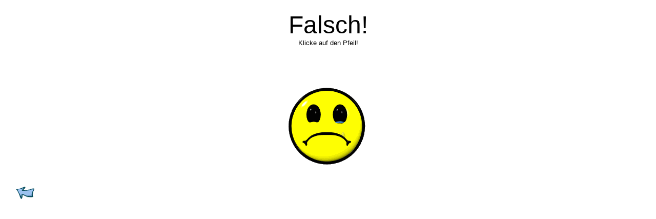

--- FILE ---
content_type: text/html; charset=iso-8859-1
request_url: https://vs-material.wegerer.at/webs/insaetzchen/ws04/742.htm
body_size: 1419
content:
<html>
<head>
<script data-ad-client="ca-pub-3464369481753118" async src="https://pagead2.googlesyndication.com/pagead/js/adsbygoogle.js"></script>

<!-- Global site tag (gtag.js) - Google Analytics -->
<script async src="https://www.googletagmanager.com/gtag/js?id=UA-35112375-1"></script>
<script>window.dataLayer=window.dataLayer||[];function gtag(){dataLayer.push(arguments);}gtag('js',new Date());gtag('config','UA-35112375-1');</script>
<title>Probier's noch einmal!</title>
<meta http-equiv="Content-Type" content="text/html; charset=iso-8859-1">
</head>

<body bgcolor="#FFFFFF" topmargin="0">
<table width="97%" border="0" align="center">
  <tr>
    <td height="90" width="20%">
      <div align="center"></div>
    </td>
    <td height="90" valign="bottom"> 
      <div align="center"><font face="Arial, Helvetica, sans-serif" size="7">Falsch!<br>
        <font size="2">Klicke auf den Pfeil!</font></font></div>
    </td>
    <td height="90" width="20%">
      <div align="center"></div>
    </td>
  </tr>
</table>
<table width="97%" border="0" align="center">
  <tr>
    <td height="300" width="20%" valign="bottom">
      <div align="left"><a href="k01.htm"><img src="[data-uri]"></a></div>
    </td>
    <td height="300" width="60%">
      <div align="center"><img src="https://vs-material.wegerer.at/webs/insaetzchen/grafik/smweint.gif.pagespeed.ce.qLL2D1CSLf.gif" width="160" height="160"></div>
    </td>
    <td height="300" width="2&szlig;%" valign="bottom">
      <div align="right"></div>
    </td>
  </tr>
</table>
<script>if(window.parent==window){var _gaq=_gaq||[];_gaq.push(['_setAccount','G-Q76RPBE8KB']);_gaq.push(['_setDomainName','vs-material.wegerer.at']);_gaq.push(['_setAllowLinker',true]);_gaq.push(['_setSiteSpeedSampleRate',100]);_gaq.push(['_trackPageview']);(function(){var ga=document.createElement('script');ga.type='text/javascript';ga.async=true;ga.src='https://ssl.google-analytics.com/ga.js';var s=document.getElementsByTagName('script')[0];s.parentNode.insertBefore(ga,s);})();}</script></body>
</html>


--- FILE ---
content_type: text/html; charset=utf-8
request_url: https://www.google.com/recaptcha/api2/aframe
body_size: 249
content:
<!DOCTYPE HTML><html><head><meta http-equiv="content-type" content="text/html; charset=UTF-8"></head><body><script nonce="wuHDvM5sifogFN0XacYFUg">/** Anti-fraud and anti-abuse applications only. See google.com/recaptcha */ try{var clients={'sodar':'https://pagead2.googlesyndication.com/pagead/sodar?'};window.addEventListener("message",function(a){try{if(a.source===window.parent){var b=JSON.parse(a.data);var c=clients[b['id']];if(c){var d=document.createElement('img');d.src=c+b['params']+'&rc='+(localStorage.getItem("rc::a")?sessionStorage.getItem("rc::b"):"");window.document.body.appendChild(d);sessionStorage.setItem("rc::e",parseInt(sessionStorage.getItem("rc::e")||0)+1);localStorage.setItem("rc::h",'1769514223842');}}}catch(b){}});window.parent.postMessage("_grecaptcha_ready", "*");}catch(b){}</script></body></html>